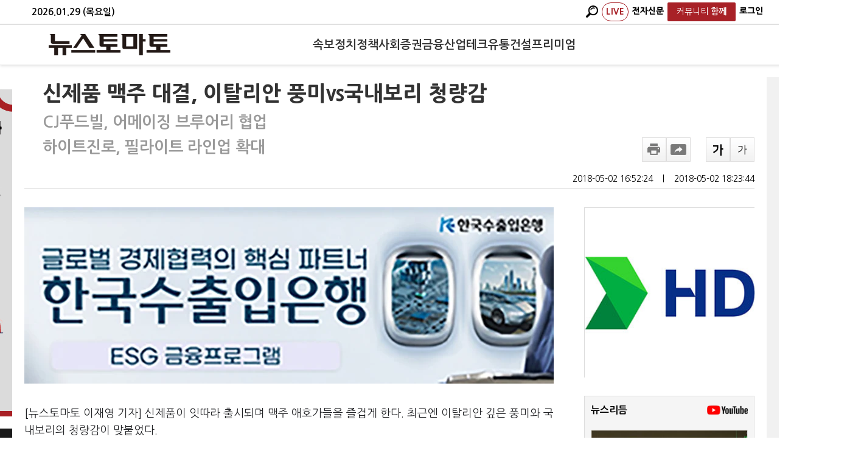

--- FILE ---
content_type: text/html; charset=utf-8
request_url: https://www.google.com/recaptcha/api2/aframe
body_size: 266
content:
<!DOCTYPE HTML><html><head><meta http-equiv="content-type" content="text/html; charset=UTF-8"></head><body><script nonce="TYGZwxsK2pnrceKrN_4mIQ">/** Anti-fraud and anti-abuse applications only. See google.com/recaptcha */ try{var clients={'sodar':'https://pagead2.googlesyndication.com/pagead/sodar?'};window.addEventListener("message",function(a){try{if(a.source===window.parent){var b=JSON.parse(a.data);var c=clients[b['id']];if(c){var d=document.createElement('img');d.src=c+b['params']+'&rc='+(localStorage.getItem("rc::a")?sessionStorage.getItem("rc::b"):"");window.document.body.appendChild(d);sessionStorage.setItem("rc::e",parseInt(sessionStorage.getItem("rc::e")||0)+1);localStorage.setItem("rc::h",'1769661699649');}}}catch(b){}});window.parent.postMessage("_grecaptcha_ready", "*");}catch(b){}</script></body></html>